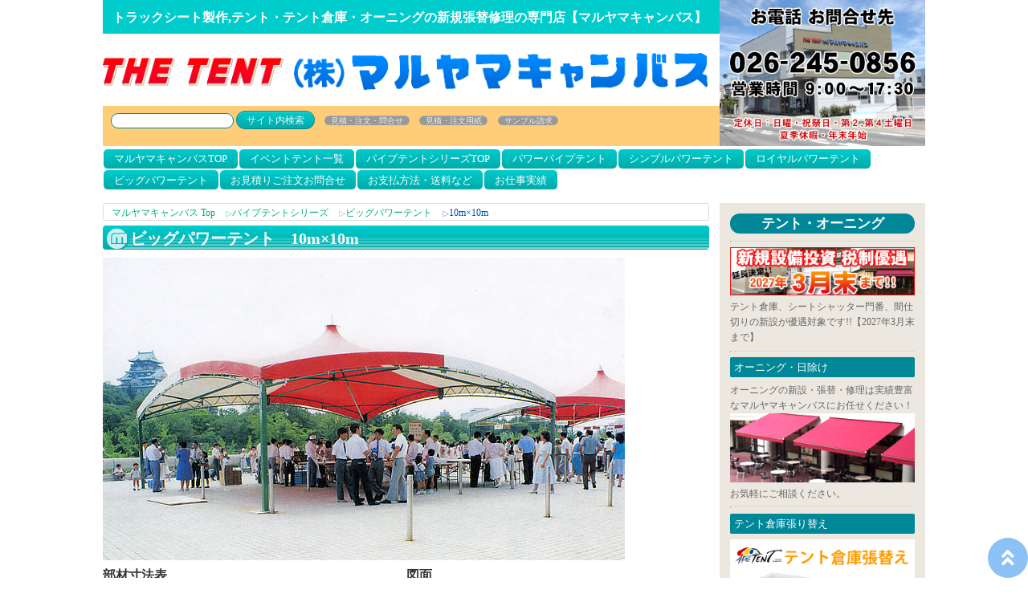

--- FILE ---
content_type: text/html; charset=UTF-8
request_url: https://m-canvas.com/big_power10_10.html
body_size: 4882
content:
<!DOCTYPE html>
<html lang="ja">
<head>
<meta charset="UTF-8">
<title>イベント用大型パイプテント「ビッグパワーテント」10m×10m</title>
<!-- Google Tag Manager -->
<script>(function(w,d,s,l,i){w[l]=w[l]||[];w[l].push({'gtm.start':
new Date().getTime(),event:'gtm.js'});var f=d.getElementsByTagName(s)[0],
j=d.createElement(s),dl=l!='dataLayer'?'&l='+l:'';j.async=true;j.src=
'https://www.googletagmanager.com/gtm.js?id='+i+dl;f.parentNode.insertBefore(j,f);
})(window,document,'script','dataLayer','GTM-P4KQQQ9');</script>
<!-- End Google Tag Manager -->
<meta name="viewport" content="width=device-width, initial-scale=1">
<meta name="description" content="ビッグパワーテントは、豊富なサイズとカラーバリエーションで、多彩なイベントを華やかに演出します。イベントテント,パイプテント,ステージ用テント,イベント用テントに関することなら何でもご相談ください。" />
<meta name="keywords" content="イベント用,テント,野外ステージ,展示会,見本市,パーティ,ビッグ,パワー,テント" />
<meta http-equiv="Content-Style-Type" content="text/css" />
<link rel="stylesheet" type="text/css" href="css/import.css" media="all" />
<link rel="stylesheet" href="https://use.fontawesome.com/releases/v5.6.4/css/all.css">
<meta http-equiv="Content-Script-Type" content="text/javascript" />
<script type="text/javascript" src="js/jquery-1.7.2.min.js"></script>
<script type="text/javascript" src="js/javascript2018.js"></script>
<script src="js/modal-multi.js"></script>
</head>

<body>
<!-- Google Tag Manager (noscript) -->
<noscript><iframe src="https://www.googletagmanager.com/ns.html?id=GTM-P4KQQQ9"
height="0" width="0" style="display:none;visibility:hidden"></iframe></noscript>
<!-- End Google Tag Manager (noscript) -->
<div class="main">

<!-- header -->
<header>
<div class="header_main">
<div class="header_left">
<h2 class="header">トラックシート製作,テント・テント倉庫・オーニングの新規張替修理の専門店【マルヤマキャンバス】</h2>
<p class="header">
<a href="/index.html"><img class="header" src="/images/header_rogo.png" alt="マルヤマキャンバス" /></a>
</p>
<FORM method="GET" action="https://www.google.co.jp/search">
<p class="header_search">
<INPUT type="hidden" name="q" size="20%" maxlength="255" value="m-canvas.com">
<INPUT type="hidden" name="ie" value="UTF_8">
<INPUT type="hidden" name="cof" VALUE="LW:700;L:https://www.m-canvas.com/images/logo_00_sarch.gif;LH:90;AH:center;S:http://www.m-canvas.com/">
<INPUT type="hidden" name="site" value="search">
<INPUT type="hidden" name="sitesearch" value="www.m-canvas.com">
<INPUT type="hidden" name="hl" value="ja">
<INPUT type="hidden" name="lr" value="lang_ja">
<INPUT type="text" name="q" size="20%" maxlength="255" value="" class="header_text">
<INPUT type="submit" name="btnG" value="サイト内検索" class="header_button"> 
<a href="/mail.htm" class="site_map" target="new">見積・注文・問合せ</a>
<a href="/fax.html" class="site_map" target="new">見積・注文用紙</a>
<a href="/mail.htm" class="site_map" target="new">サンプル請求</a></p>
</FORM>
</div>
<img src="/images/office3.jpg" alt="マルヤマキャンバス-オフィス" class="header_right">
</div>
</header><!-- /header -->

<!-- top_menu -->
<nav>
<div class="container">
<a class="toggleMenu" href="#">Menu open</a>
<ul class="nav">
<li><a href="index.html">マルヤマキャンバスTOP</a></li>
<li><a href="tent-event.html">イベントテント一覧</a></li>
<li><a href="pipetent.html">パイプテントシリーズTOP</a></li>
<li><a href="pipetent.html#ppt">パワーパイプテント</a></li>
<li><a href="simple_power.html">シンプルパワーテント</a></li>
<li><a href="royal_power.html">ロイヤルパワーテント</a></li>
<li><a href="big_power.html">ビッグパワーテント</a></li>
<li><a href="mail.htm">お見積りご注文お問合せ</a></li>
<li><a href="guide.html">お支払方法・送料など</a></li>
<li><a href="diary-book/diary-book.cgi">お仕事実績</a></li>
</ul></div>
<script type="text/javascript" src="js/script.js"></script>
</nav>
<!-- /top_menu -->
	
<!-- pagetop -->
<div id="page_top"><a href="#"></a></div>
<!-- /pagetop -->

<!-- contents -->
<div id="contents" class="contents75">
<h1><a href="index.html">マルヤマキャンバス Top</a>　<span><a href="pipetent.html"><p>△</p>パイプテントシリーズ</a></span>　<span><a href="big_power.html"><p>△</p>ビッグパワーテント</a></span>　<span><p>△</p>10m×10m</span></h1>

<!-- 内容にはarticle要素を使用 -->
<article>
<section>
<h3>ビッグパワーテント　10m×10m</h3>
<p><img src="images/ev_big_img22.jpg"></p>
<div class="block2"><span class="f16 bold">部材寸法表</span><br>
<table>
<thead>
  <tr>
    <th>記号</th>
    <th>部材名</th>
    <th>部材図</th>
    <th>本数</th>
	<th>各部材</th>
  </tr>
</thead>
  <tr>
    <td rowspan="2">C1</td>
    <td>柱上部</td>
	<td><img src="images/ev_big_img41.gif"></td>
    <td>4</td>
	<td>100×100×3.2</td>
  </tr>
 <tr>
    <td>柱下部</td>
	<td><img src="images/ev_big_img42.gif"></td>
    <td>4</td>
	<td>100×100×2.3</td>
  </tr>
  <tr>
    <td>C2</td>
    <td>中心部</td>
	<td><img src="images/ev_big_img43.gif"></td>
    <td>1</td>
	<td>75×75×2.3</td>
  </tr>
  <tr>
    <td>T1</td>
    <td>アーチ材（トラス）</td>
	<td><img src="images/ev_big_img44.gif"></td>
    <td>8</td>
	<td>48.6×2.3</td>
  </tr>
  <tr>
	<td rowspan="2">T2</td>
    <td>屋根材（長）</td>
	<td><img src="images/ev_big_img45.gif"></td>
    <td>4</td>
	<td>75×75×2.3</td>
  </tr>
  <tr>
    <td>屋根材（短）</td>
	<td><img src="images/ev_big_img46.gif"></td>
    <td>4</td>
	<td>75×75×2.3</td>
  </tr>
  <tr>
	<td>T3</td>
    <td>60角（長）</td>
	<td><img src="images/ev_big_img47.gif"></td>
    <td>4</td>
	<td>60×60×1.6</td>
  </tr>
  <tr>
    <td>B1</td>
    <td>60角（短）</td>
	<td><img src="images/ev_big_img48.gif"></td>
    <td>4</td>
	<td>60×60×1.6</td>
  </tr>
  <tr>
    <td></td>
    <td>T字プレート</td>
	<td><img src="images/ev_big_img49.gif"></td>
    <td>4</td>
	<td>6t</td>
  </tr>
  <tr>
    <td></td>
    <td>帽子</td>
	<td><img src="images/ev_big_img50.gif"></td>
    <td>1</td>
	<td>アルミ</td>
  </tr>
  <tr>
    <td></td>
    <td>アイボール7/8</td>
	<td><img src="images/ev_big_img51.gif"></td>
    <td>1</td>
	<td>吊り上げ、帽子止め用</td>
  </tr>
  <tr>
	<th colspan="5">ボルト類</th>
  </tr>
  <tr>
    <td>C1</td>
    <td colspan="2">柱ジョイント用</td>
	<td>8</td>
    <td>5分×140mm</td>
  </tr>
  <tr>
    <td>T1</td>
    <td colspan="2">アーチ材Tプレート接続用</td>
	<td>16</td>
    <td>直径12×50mm</td>
  </tr>
  <tr>
    <td>T2</td>
    <td colspan="2">屋根材ジョイント用</td>
	<td>16</td>
    <td>5分×100mm</td>
  </tr>
  <tr>
    <td></td>
    <td colspan="2">その他</td>
	<td>97</td>
    <td>直径16×40mm</td>
  </tr>
</table></div>
<div class="block2"><span class="f16 bold">図面</span><br>
<img src="images/ev_big_img40.gif" alt="図面"></div>
<hr>
</section><br>
<p><a href="big_power.html" class="button">ビッグパワーテント トップへ</a></p>
</article>

</div>

<!-- /#contents -->

<!-- sidebar -->
<div class="side_container">
<label class="toggle" for="open"><span class="sidebar">Side-bar</span>
</label>
<input id="open" type="checkbox">

<div id="sidebar">
<aside>


<!--<article>
<p>●夏季休暇のお知らせ●<br>
8/11(金)～8/16(水)まで、誠に勝手ながらお休みをいただきます。<br>
お客様には大変御迷惑をお掛けいたします。</p>
<hr>
</article>-->

	
<section>
<h3>テント・オーニング</h3>
<hr>	
<section>
<a href="zeiseiyugu210331.html"><img src="images/zeiseiyugu_top.jpg" alt="税制優遇措置 生産性向上設備 A類型"></a><p>テント倉庫、シートシャッター門番、間仕切りの新設が優遇対象です!!【2027年3月末まで】</p></a>
<hr>
</section>
	
<section>
<a href="toppage.html"><h4>オーニング・日除け</h4></a>
<p>オーニングの新設・張替・修理は実績豊富なマルヤマキャンバスにお任せください！</p>
<a href="toppage.html"><img src="images/img_top_ong6.jpg" alt="商業用オーニング お家用オーニング" /></a>
<p>お気軽にご相談ください。</a>
<hr>
</section>
	
<section>
<a href="tentharikae.html"><h4>テント倉庫張り替え</h4></a>
<a href="tentharikae.html"><img src="images/ts_hk_bnr.gif" alt="テント倉庫張り替え" /></a>
<hr>
</section>
	
<section>
<a href="kantan.html"><h4>かんたんてんと ワンタッチ簡易テント クイックテント</h4></a>
<a href="kantan.html"><img src="/images/side_kantan.jpg" alt="かんたんてんと ワンタッチイベントテント" /></a>
<p>設営収納楽々！ワンタッチ式のイベントテント「かんたんてんと®」当店人気テントです。</p>
<hr>
</section>
	
<section>
<a href="ogawa.html"><h4>キャンパルジャパン（小川キャンパル）アウトドア用テント</h4></a>
<a href="ogawa.html"><img src="images/tp_ogawa.jpg" alt="キャンパルジャパン" /></a>
<p>当社は自社工場を有し、修理・部品交換も責任をもって対応しています！ご安心してお買い求め下さい！</p>
<hr>
</section>
	
<section>
<a href="tarp.html"><h4>タープテント・シート</h4></a>
<a href="tarp.html"><img src="images/tp_bn.jpg" alt="タープテント タープシート" /></a>
<p>キャンプや野外活動での日差し・雨除けに最適！オシャレで組立ても楽々！</p>
<hr>
</section>
	
<section>
<a href="earo_shelter.html"><h4>エアロシェルター エアーテント</h4></a>
<a href="earo_shelter.html" class="left2"><img src="images/img_top_earo1.jpg" alt="エアロシェルター エアーテント" /></a>
<p class="right2">あっという間に大空間が作れます。色々な用途に使えます。
（軽量大型仮設テント）</p>
<hr>
</section>
	
<section>
<a href="alm_pipe.html"><h4>アルミパイプテント</h4></a>
<p>軽量・持ち運び簡単！</p>
<a href="alm_pipe.html"><img src="images/top_alm_pt.jpg" alt="アルミパイプテント" /></a>
<hr>
</section>
	
<section>
<h4>イベント集会用テント</h4>
<a href="teiban.html"><img src="images/top_shukaitent.jpg" alt="イベント集会用テント キングテント" /></a>
<a href="mojiire.html"><img src="images/mojiire_top.jpg" alt="学校名文字を入れ" /></a>
<hr>
</section>
	
<section>
<h4>工場・店舗・倉庫・ご自宅に</h4>
<a href="mbtop.html"><img src="images/mb_bnnar.gif" alt="シートシャッター 門番" /></a>
<p>出入口の効率的な開閉！門番</p>
<a href="majikiri.html"><img src="images/top_mjkr.jpg" alt="間仕切り透明糸入りカーテン・シートカーテン" /></a>
<hr>
</section>
<aside>
<h4>出店してます！楽天・ヤフー</h4>
<a href="http://www.rakuten.co.jp/thetent/" target="_blank"><img src="images/rakuten.gif" alt="ザ・テント（カーペット）楽天店" /></a><br>
<a href="http://store.shopping.yahoo.co.jp/the-tent/" target="_blank"><img src="images/yahoo.gif" alt="ザ・テント（カーペット）ヤフー店" /></a>
</aside>
<p>&nbsp;</p>

</aside>
</div>
</div><!-- /sidebar -->
</div>

<div class="main">
<!-- under_menu -->
<nav>
<div id="under_menu">
<a class="toggleMenu" href="#">Menu open</a>
<ul class="nav">
<li><a href="index.html">トップページ</a></li>
<li><a href="mail.htm">お見積・お問合せ・ご注文</a></li>
<li><a href="fax.html">お見積りご注文FAX用紙一覧</a></li>
<li><a href="guide.html">お支払方法・送料など</a></li>
<li><a href="diary-book/diary-book.cgi">お仕事日記</a></li>	
<li><a href="company.html">会社概要</a></li>
<li><a href="sitemap.html">サイトマップ</a></li>	
</ul></div>
</nav>
<!-- /under_menu -->
</div>

<!-- footer -->
<footer>
<div id="footer">
<div class="left">
<a href="index.html">テント・シート・オーニング・イベント・インテリアの専門店<br>自社工場にて熟練職人製作【新規・張替え・修理】
<p><img src="images/footer_logo.png" width="327" height="59" alt="テント･トラックシート・オーニング･イベント・防災救護用テント等の専門店 マルヤマキャンバス"></a></p>
</div>
<div class="right">
<address>
〒382-0911 長野県須坂市大字須坂1607<br>
TEL 026-245-0856 FAX 026-248-3598<br>
E-MAIL <a href="mailto:the-tent@m-canvas.com">the-tent@m-canvas.com</a>
</address>
<p class="copyright"><small>Copyright (C) Maruyama Canvas co., Ltd. All Rights Reserved.</small></p>
</div>
</div>
</footer><!-- /footer -->

</div>
</body>
</html>


--- FILE ---
content_type: text/css
request_url: https://m-canvas.com/css/import.css
body_size: 260
content:
@charset "utf-8";

/************************************************
 import css
************************************************ */
@import url("./reset.css");
@import url("./common.css");
@import url("./top_menu.css");
@import url("./contents.css");
@import url("./header.css");
@import url("./sidebar.css");
@import url("./modal.css");

@import url("./print.css");


--- FILE ---
content_type: text/css
request_url: https://m-canvas.com/css/reset.css
body_size: 711
content:
@charset "utf-8";

/************************************************
 ブラウザリセット
************************************************ */
html,body,div,span,applet,object,iframe,h1,h2,h3,h4,h5,h6,p,blockquote,pre,a,abbr,acronym,address,big,cite,code,del,dfn,em,font,img,ins,kbd,q,s,samp,small,strike,strong,sub,sup,tt,var,dl,dt,dd,ol,ul,li,fieldset,form,label,legend,table,caption,tbody,tfoot,thead,tr,th,td {
    margin: 0;
    padding: 0;
    border: 0;
}

table,caption,th,td {
    margin: 0;
    padding: 0;
    border: 0;
    border-collapse : collapse ;
    border-spacing: 0px;
    empty-cells: show;
    text-align: left;
    font-weight: normal;
}

a img,iframe {
    border: none;
}

ol,ul,li {
    list-style: none;
}

input,textarea,select,button {
    font-size: 100%;
    font-family: inherit;
}


--- FILE ---
content_type: text/css
request_url: https://m-canvas.com/css/common.css
body_size: 2056
content:
@charset "utf-8";
 
body {
	color: #666;
	background-color: #FFF;
	font-size: 13px;
	line-height: 150%;
	-webkit-box-sizing: border-box;
	-moz-box-sizing: border-box;
	box-sizing: border-box;
 }
 
div.main {
	width: 1024px;
	margin: 0 auto;
 }
 
.w100 {
	width: 100%;
	text-align: center;
	clear: both;
	overflow: hidden;
	-webkit-box-sizing: border-box;
	-moz-box-sizing: border-box;
	box-sizing: border-box;
 }

.w90 {
	display: block !important;
	width: 90%;
	margin: 0 auto;
	text-align: center;
	padding: 1em;
	overflow: hidden;
	-webkit-box-sizing: border-box;
	-moz-box-sizing: border-box;
	box-sizing: border-box;
 }
 
.w70 {
	display: block !important;
	width: 70%;
	margin: 0 auto;
	text-align: center;
	padding: 1em;
	overflow: hidden;
	-webkit-box-sizing: border-box;
	-moz-box-sizing: border-box;
	box-sizing: border-box;
 }
 
.mojisage1 {
	text-indent: 1em;
	-webkit-box-sizing: border-box;
	-moz-box-sizing: border-box;
	box-sizing: border-box;
 }
 
.mojisage2 {
	padding-left: 1em;
	text-indent: -1em !important;
	overflow: hidden;
	-webkit-box-sizing: border-box;
	-moz-box-sizing: border-box;
	box-sizing: border-box;
 }
 
.mojisage3 {
	padding-left: 2em;
	text-indent: -2em !important;
	-webkit-box-sizing: border-box;
	-moz-box-sizing: border-box;
	box-sizing: border-box;
 }


 
img {
	max-width: 100%;
	height: auto;
	border-style: none;
 }
 
a img {border-style: none;}
 
img.tjr {
	text-align: right;
	margin-right: 1em;
	padding-right: 1em;
	float: left;
	width: 30%;
 }
 
img.tjl {
	text-align: left;
	margin: 0 0 1em 1em;
	float: right;
	width: 30%;
 }
 
input#button1_l {
	background: linear-gradient( #0CC, #0AA);
	color: #FFF;
	border-radius: 14px 0 0 14px;
	padding: 0 0.5em 0 1em;
	height: 28px;
	border-style: none;
	margin-bottom: 5px;
 }
 
	input#button1_l:hover {background: linear-gradient(#fa0, #FB4);}
 
input#button1_r {
	background: linear-gradient( #0CC, #0AA);
	color: #FFF;
	border-radius: 0 14px 14px 0;
	padding: 0 1em 0 0.5em;
	height: 28px;
	border-style: none;
	margin-bottom: 5px;
 }
 
	input#button1_r:hover {background: linear-gradient(#fa0, #FB4);}
 
input#button1_c {
	background: linear-gradient( #0CC, #0AA);
	color: #FFF;
	border-radius: 14px 14px 14px 14px;
	padding: 0 1em 0 1em;
	height: 28px;
	border-style: none;
	margin-bottom: 5px;
 }
 
	input#button1_c:hover {background: linear-gradient(#fa0, #FB4);}
 
.f08 {
	font-size: 08px !important;
	font-weight: normal;
	line-height: 1.5;
 }
 
.f09 {
	font-size: 09px !important;
	font-weight: normal;
	line-height: 1.5;
 }
 
.f10 {
	font-size: 10px !important;
	font-weight: normal;
	line-height: 1.5;
 }
 
.f11 {
	font-size: 11px !important;
	font-weight: normal;
	line-height: 1.5;
 }
 
.f12 {
	font-size: 12px !important;
	font-weight: normal;
	line-height: 1.5;
 }
 
.f13 {
	font-size: 13px !important;
	font-weight: normal;
	line-height: 1.5;
 }
 
.f14 {
	font-size: 14px !important;
	font-weight: normal;
	line-height: 1.5;
 }
 
.f15 {
	font-size: 15px !important;
	font-weight: normal;
	line-height: 1.5;
 }
 
.f16 {
	font-size: 16px !important;
	font-weight: normal;
	line-height: 1.5;
 }
 
.f17 {
	font-size: 17px !important;
	font-weight: normal;
	line-height: 1.5;
 }
 
.f18 {
	font-size: 18px !important;
	font-weight: normal;
	line-height: 1.5;
 }
 
.f19 {
	font-size: 19px !important;
	font-weight: normal;
	line-height: 1.5;
 }
 
.f20 {
	font-size: 20px !important;
	font-weight: normal;
	line-height: 1.5;
 }
 
.f21 {
	font-size: 21px !important;
	font-weight: normal;
	line-height: 1.5;
 }
 
.f22 {
	font-size: 22px !important;
	font-weight: normal;
	line-height: 1.5;
 }
 
.f23 {
	font-size: 23px !important;
	font-weight: normal;
	line-height: 1.5;
 }
 
.f24 {
	font-size: 24px !important;
	font-weight: normal;
	line-height: 1.5;
 }
 
.f25 {
	font-size: 25px !important;
	font-weight: normal;
	line-height: 1.5;
 }
 
.f26 {
	font-size: 26px !important;
	font-weight: normal;
	line-height: 1.5;
 }
 
.f30 {
	font-size: 30px !important;
	font-weight: normal;
	line-height: 1.5;
 }
 
.f40 {
	font-size: 40px !important;
	font-weight: normal;
	line-height: 1.5;
 }
 
.red {color: #D14;}
 
.wht {color: #FFF;}
 
.grn {color: #089;}
 
.cha {color: #950;}
 
.blu2 {color: #06C;}
 
.blu {color: #05A;}
 
.bac {color: #000;}
 
.bold {font-weight: bold;}
 
.f-normal {
	font-style: normal;
	font-weight: normal;
 }
 
.center {text-align: center !important;}
 
.right {text-align: right !important;}
 
.left {text-align: left !important;}



/* 画像や文字：タテの位置 */
.tp { vertical-align : top;         }
.md { vertical-align : middle;      }
.bt { vertical-align : bottom;      }
.tt { vertical-align : text-top;    }
.tb { vertical-align : text-bottom; }



/* 文字：左寄せ　配置：真ん中 */
.leftc {
 text-align: center;
}
.leftc .txt {
 text-align: left;
 display: inline-block;
}



/* 横にスクロール（表）:スマホ対応 */
.fixed {
  position: sticky;
  left: 0;
}



/* アスファルト合材保温シート */
.asft {
	color: #D13703;
	font-weight: bold;
 }
 
/* ==============================================
 アンダーナビ
=============================================== */
#under_menu ul.nav {
	list-style: none;
	*zoom: 1;
	background: #FFF;
	clear: both;
	padding-top: 1em;
 }
 
	#under_menu ul.nav:before,
#under_menu ul.nav:after {
		content: " ";
		display: table;
	 }
 
	#under_menu ul.nav:after {clear: both;}
 
	#under_menu ul.nav li {
		float: left;
		margin: 0 0.5em 0.2em 0;
	 }
 
		#under_menu ul.nav li a {
			color: #333;
			border-left: 1px #999 solid;
			border-right: 1px #999 solid;
			border-radius: 0;
			background: none;
		 }
 
			#under_menu ul.nav li a:hover {
				color: #d02;
				border-left: 1px #999 solid;
				border-right: 1px #999 solid;
				border-radius: 0;
				background: none;
			 }
 
	#under_menu ul.nav > li {
		float: left;
		border-radius: 0;
		background: none;
	 }
 
		#under_menu ul.nav > li > a {float: left;}
 
	#under_menu ul.nav li  ul {display: none;}
 
	#under_menu ul.nav > li.hover > ul {display: none;}
 
	#under_menu ul.nav li li.hover ul {display: none;}
 
/* ==============================================
 フッター
=============================================== */
div#footer {
	-webkit-box-sizing: border-box;
	-moz-box-sizing: border-box;
	box-sizing: border-box;
	clear: both;
	width: 1024px;
	margin: 1em auto;
	background: #0CC;
	padding: 2em;
	color: #FFF;
	overflow: hidden;
 }
 
#footer a {color: #FFF;}
 
address {font-style: normal;}
 
#footer div.left {
	float: left;
	width: 50%;
 }
 
#footer div.right {
	float: right;
	width: 50%;
 }
 
/* ==============================================
/* ボタン（ページ上部へ戻る）
=============================================== */


#page_top{
  width: 50px;
  height: 50px;
  position: fixed;
  right: 0;
  bottom: 0;
  background: #3f98ef;
  opacity: 0.6;
  border-radius: 50%;
}
#page_top a{
  position: relative;
  display: block;
  width: 50px;
  height: 50px;
  text-decoration: none;
  text-align: center;
  top: 5px;
  color: white;
}
#page_top a::before{
  font-family: 'Font Awesome 5 Free';
  font-weight: 900;
  content: '\f102';
  font-size: 25px;
  color: #fff;
  position: absolute;
  width: 25px;
  height: 25px;
  top: -5px;
  bottom: 0;
  right: 0;
  left: 0;
  margin: auto;
  text-align: center;
}





/* ==============================================
/* YouTube 動画
=============================================== */
.ytbbox {
	width: 100%;
	height: auto;
	margin: 0 auto;
	text-align: center;
 }
 
.ytbvideo {
	position: relative;
	width: 100%;
	padding-top: 56.25%;
 }
 
	.ytbvideo iframe {
		position: absolute;
		top: 0;
		right: 0;
		width: 100% !important;
		height: 100% !important;
	 }
 
.ytbbr {clear: both;}

/*デバイスの横幅が1024px以下の場合*/
@media only screen and (max-width: 1024px) {
div.main {
	width: 95%;
	margin: 0 auto;
 }
 
div#footer {
	clear: both;
	width: 100%;
 }

}
 
/*デバイスの横幅が321以上768以下の場合*/
@media only screen and (max-width: 768px) {
div#footer {width: 100%;}
 
.w100 {text-align: left;}
 
.w70 {
	width: 100%;
	text-align: left;
 }
 
img.tjl {
	margin: 0 0 1em 0em;
	width: 100%;
 }
 
img.tjr {
	margin: 0 0em 1em 0em;
	padding-right: 0em;
	width: 100%;
 }
 
#footer div.left {
	float: left;
	width: 100%;
 }
 
#footer div.right {
	float: right;
	width: 100%;
	text-align: left;
 }

}
 
/* デバイスの横幅が320px以下の場合 */
@media only screen and (max-width: 320px) {
div#sidebar {display: none;}
 
div#footer {width: 100%;}

}

/* 画像横幅380pxの画面表示 */
.bn_gazou{
width:380px;
}

@media screen and(max-width: 480px){
.bn_gazou{
width:100%
}
}

--- FILE ---
content_type: text/css
request_url: https://m-canvas.com/css/top_menu.css
body_size: 675
content:
body, nav, ul, li, a {
	margin: 0;
	padding: 0;
	-webkit-box-sizing: border-box;
	-moz-box-sizing: border-box;
	box-sizing: border-box;
 }
 
a {text-decoration: none;}
 
.container {
	width: 100%;
	max-width: 1024px;
	margin: 0.2em auto;
 }
 
.toggleMenu {
	display: none;
	background: #FFF;
	padding: 0.2em 13px;
	color: #fff;
 }
 
.nav {
	list-style: none;
	*zoom: 1;
	background: #FFF;
 }
 
	.nav:before,
.nav:after {
		content: " ";
		display: table;
	 }
 
	.nav:after {clear: both;}
 
	.nav ul {
		list-style: none;
		width: 20em;
	 }
 
	.nav a {
		padding: 0.2em 13px;
		color: #fff;
	 }
 
		.nav a:hover {
			padding: 0.2em 13px;
			color: #fff;
			background: linear-gradient(#fa0, #fb4);
			border-radius: 6px;
		 }
 
	.nav li {
		position: relative;
		background: #FFF;
	 }
 
	.nav > li {
		float: left;
		border: 1px #FFF solid;
		border-radius: 6px;
		background: linear-gradient(#0CC, #0AA);
	 }
 
		/*
.nav > li > .parent {
    background-image: url("images/downArrow.png");
    background-repeat: no-repeat;
    background-position: right;
}
*/
.nav > li > a {display: block;}
 
	.nav li  ul {
		position: absolute;
		left: -9999px;
	 }
 
	.nav > li.hover > ul {left: 0;}
 
	.nav li li.hover ul {
		left: 100%;
		top: 0;
	 }
 
	.nav li li a {
		display: block;
		background: linear-gradient(#089, #089);
		position: relative;
		z-index: 100;
		border-top: 1px solid #FFF;
		border-radius: 6px;
	 }
 
	.nav li li li a {
		background: linear-gradient(#FC7, #FB4);
		z-index: 200;
		border-top: 1px solid #FFF;
		border-radius: 6px;
	 }

@media screen and (max-width: 768px) {
.active {display: block;}
 
.nav > li {float: none;}
 
	.nav > li > .parent {background-position: 95% 50%;}
 
.toggleMenu {
	background: #06C;
	border-radius: 6px;
	margin-bottom: 0;
 }
 
/*
    .nav li li .parent {
        background-image: url("images/downArrow.png");
        background-repeat: no-repeat;
        background-position: 95% 50%;
    }
*/
.nav ul {
	display: block;
	width: 100%;
 }
 
.nav > li.hover > ul , .nav li li.hover ul {position: static;}

}

@media screen and (max-width: 691px) {
	.nav{display:none;}
}

--- FILE ---
content_type: text/css
request_url: https://m-canvas.com/css/contents.css
body_size: 3358
content:
@charset "utf-8";
 
#contents {
	float: left;
	margin: 1em 0 2em 0;
	font-size: 100%;
	line-height: 1.5;
	text-align: left;
	color: #333;
	-webkit-box-sizing: border-box;
	-moz-box-sizing: border-box;
	box-sizing: border-box;
 }
 
.contents100 {
	width: 100%;
	padding-right: 1em;
	-webkit-box-sizing: border-box;
	-moz-box-sizing: border-box;
	box-sizing: border-box;
 }

.contents90 {
	width: 90%;
	padding-right: 1em;
 }

.contents75 {
	width: 75%;
	padding-right: 1em;
 }
 
#contents h1 {
	width: 100%;
	padding: 0.2em 0 0em 0.8em;
	background: linear-gradient(#FFF, #FFF);
	color: #05A;
	border-radius: 3px;
	margin-bottom: 0.5em;
	border: 1px #ddd solid;
	font-size: 12px;
	font-weight: normal;
	-webkit-box-sizing: border-box;
	-moz-box-sizing: border-box;
	box-sizing: border-box;
 }
 
	#contents h1 p {
		display: inline-block;
		font-size: 9px;
		width: 1em;
		transform: rotate(90deg);
		-ms-transform: rotate(90deg);
		-moz-transform: rotate(90deg);
		-webkit-transform: rotate(90deg);
		-o-transform: rotate(90deg);
	 }
 
	#contents h1 span {display: inline-block;}
 
#contents h2 {
	width: 100%;
	padding: 0.3em 0 0.2em 2em;
	-webkit-box-sizing: border-box;
	-moz-box-sizing: border-box;
	box-sizing: border-box;
	background-image: url("../images/bar_back.png"), linear-gradient( #0CC, #0AA);
	background-repeat: no-repeat;
	background-size: 1700px;
	border-radius: 5px;
	font-size: 20px;
	color: #FFF;
	font-weight: bold;
	line-height: 1.2;
	margin-bottom: 0.5em;
 }
 
#contents h3 {
	width: 100%;
	padding: 0.2em 0 0.1em 1.7em;
	-webkit-box-sizing: border-box;
	-moz-box-sizing: border-box;
	box-sizing: border-box;
	background-image: url("../images/bar_back.png"), linear-gradient(#0CC, #0AA);
	background-repeat: no-repeat;
	background-size: 1250px;
	border-radius: 4px;
	font-size: 20px;
	color: #FFF;
	font-weight: bold;
	line-height: 1.2;
	margin-bottom: 0.5em;
 }
 
#contents h4 {
	width: 100%;
	padding: 0.3em 0 0.2em 1.6em;
	-webkit-box-sizing: border-box;
	-moz-box-sizing: border-box;
	box-sizing: border-box;
	background-image: url("../images/bar_back.png"), linear-gradient(#fa0, #FB4);
	background-repeat: no-repeat;
	background-size: 1050px;
	border-radius: 3px;
	font-size: 18px;
	color: #FFF;
	font-weight: bold;
	line-height: 1.2;
	margin-bottom: 0.5em;
 }
 
#contents h5 {
	width: 100%;
	padding: 0.3em 0 0.2em 1.6em;
	-webkit-box-sizing: border-box;
	-moz-box-sizing: border-box;
	box-sizing: border-box;
	background-image: url("../images/bar_back.png"), linear-gradient(#fa0, #fa0);
	background-repeat: no-repeat;
	background-size: 1050px;
	border-radius: 3px;
	font-size: 18px;
	color: #FFF;
	font-weight: bold;
	line-height: 1.2;
	margin-bottom: 0.5em;
 }
 
#contents h6.ore {
	width: 100%;
	background: #F60;
	padding: 0.2em 0 0.1em 0em;
	text-align: center;
	-webkit-box-sizing: border-box;
	-moz-box-sizing: border-box;
	border-radius: 4px;
	font-size: 16px;
	color: #FFF;
	font-weight: bold;
	line-height: 1.2;
	margin-bottom: 0.5em;
 }
 
#contents h6.grn {
	width: 100%;
	background: #089;
	padding: 0.2em 0 0.1em 0em;
	text-align: center;
	-webkit-box-sizing: border-box;
	-moz-box-sizing: border-box;
	border-radius: 4px;
	font-size: 16px;
	color: #FFF;
	font-weight: bold;
	line-height: 1.2;
	margin-bottom: 0.5em;
 }
 
#contents h6.blu {
	width: 100%;
	background: #09F;
	padding: 0.2em 0 0.1em 0em;
	text-align: center;
	-webkit-box-sizing: border-box;
	-moz-box-sizing: border-box;
	border-radius: 4px;
	font-size: 16px;
	color: #FFF;
	font-weight: bold;
	line-height: 1.2;
	margin-bottom: 0.5em;
 }
 
#contents h6.gry {
	width: 100%;
	background: #bbb;
	padding: 0.2em 0 0.1em 0em;
	text-align: center;
	-webkit-box-sizing: border-box;
	-moz-box-sizing: border-box;
	border-radius: 4px;
	font-size: 16px;
	color: #FFF;
	font-weight: bold;
	line-height: 1.2;
	margin-bottom: 0.5em;
 }


.bar-ore {
	width: 100%;
	background: #F60;
	padding: 0.2em 0 0.1em 0em;
	text-align: center;
	-webkit-box-sizing: border-box;
	-moz-box-sizing: border-box;
	border-radius: 4px;
	font-size: 16px;
	color: #FFF;
	font-weight: bold;
	line-height: 1.2;
	margin-bottom: 0.5em;
 }
 
.bar-grn {
	width: 100%;
	background: #089;
	padding: 0.2em 0 0.1em 0em;
	text-align: center;
	-webkit-box-sizing: border-box;
	-moz-box-sizing: border-box;
	border-radius: 4px;
	font-size: 16px;
	color: #FFF;
	font-weight: bold;
	line-height: 1.2;
	margin-bottom: 0.5em;
 }
 
.bar-blu {
	width: 100%;
	background: #09F;
	padding: 0.2em 0 0.1em 0em;
	text-align: center;
	-webkit-box-sizing: border-box;
	-moz-box-sizing: border-box;
	border-radius: 4px;
	font-size: 16px;
	color: #FFF;
	font-weight: bold;
	line-height: 1.2;
	margin-bottom: 0.5em;
 }
 
.bar-gry {
	width: 100%;
	background: #bbb;
	padding: 0.2em 0 0.1em 0em;
	text-align: center;
	-webkit-box-sizing: border-box;
	-moz-box-sizing: border-box;
	border-radius: 4px;
	font-size: 16px;
	color: #FFF;
	font-weight: bold;
	line-height: 1.2;
	margin-bottom: 0.5em;
 }



p {font-size: 16px;}
 
	p.midasi {
		font-size: 16px;
		font-weight: bold;
		color: #05A;
		line-height: 1.5;
	 }
 
	p.red {
		font-size: 15px;
		color: #D14;
	 }
 
	p.flt {
		float: left;
		text-align: left;
		-webkit-box-sizing: border-box;
		-moz-box-sizing: border-box;
		box-sizing: border-box;
	 }
 
	p.bggr {background: #F5F5F5;}
 
	p.lgb {
		font-size: 18px;
		color: #05A;
		font-weight: bold;
	 }
 
	p.lgr {
		font-size: 18px;
		color: #D14;
		font-weight: bold;
	 }



 
#contents a {
	color: #03af7a;
	font-weight: normal;
	border-style: none;
 }
 
	#contents a:hover {
		color: #03af7a;
		text-decoration: underline;
}
 
	#contents a.button {
		display: inline-block;
		background: linear-gradient( #0CC, #0AA);
		font-size: 14px;
		color: #FFF;
		border-radius: 7px 7px 7px 7px;
		padding: 0.4em 1.5em 0.3em 1.5em;
		border-style: none;
		margin-bottom: 5px;
	 }
 
		#contents a.button:hover {background: linear-gradient(#fa0, #fb4);}


/*リンク先が別サイトの場合、自サイト内の場合はrel使用*/
a[target=_blank][rel=nofollow] {
	padding-right: 20px;
	background: url(../images/icon_blank.gif) right center/11px auto no-repeat;
 }
 


.kakaku {
	font-size: 24px;
	font-weight: bold;
	color: #D14;
 }
 
.kakaku2 {
	font-size: 19px;
	font-weight: bold;
	color: #D14;
 }

.mdl {
vertical-align: middle;
}
 
#contents div {
	overflow: hidden;
	-webkit-box-sizing: border-box;
	-moz-box-sizing: border-box;
	box-sizing: border-box;
 }
 
.block1 {
	float: left;
	width: 100%;
	margin: 0 0em 1em 0;
	margin-bottom: 1em;
	-webkit-box-sizing: border-box;
	-moz-box-sizing: border-box;
	box-sizing: border-box;
 }
 
.block2 {
	float: left;
	width: 50%;
	font-size: 13px;
	padding-right: 1em;
	margin-bottom: 1em;
	-webkit-box-sizing: border-box;
	-moz-box-sizing: border-box;
	box-sizing: border-box;
 }
 
.block3 {
	float: left;
	width: 33%;
	font-size: 13px;
	padding-right: 0.9em;
	margin-bottom: 1em;
	text-align: center;
	-webkit-box-sizing: border-box;
	-moz-box-sizing: border-box;
	box-sizing: border-box;
 }
 
br.br35_block {
	display: block;
	width: 100%;
	clear: both;
 }
 
br.br24_block {display: none;}
 
.block4 {
	float: left;
	width: 25%;
	font-size: 13px;
	line-height: 1.2;
	padding: 0.5em 0.5em 0em 0.5em;
	margin-bottom: 1em;
	text-align: center;
	-webkit-box-sizing: border-box;
	-moz-box-sizing: border-box;
	box-sizing: border-box;
 }
 
.block5 {
	float: left;
	width: 20%;
	font-size: 12px !important;
	line-height: 1.2;
	padding: 0.5em 0.5em 0em 0.5em;
	margin-bottom: 1em;
	text-align: center;
	-webkit-box-sizing: border-box;
	-moz-box-sizing: border-box;
	box-sizing: border-box;
 }
 
.block6 {
	float: left;
	width: 16%;
	font-size: 12px !important;
	line-height: 1.2;
	padding: 0.5em 0.5em 0em 0.5em;
	margin-bottom: 1em;
	text-align: center;
	-webkit-box-sizing: border-box;
	-moz-box-sizing: border-box;
	box-sizing: border-box;
 }

.block21_l {
	float: left;
	width: 66%;
	margin: 0.8em 0em 1em 0;
	padding-right: 1em;
	clear: both;
	-webkit-box-sizing: border-box;
	-moz-box-sizing: border-box;
	box-sizing: border-box;
 }
 
.block21_r {
	float: right;
	width: 34%;
	margin: 0.8em 0em 1em 0;
	text-align: center;
	overflow: hidden;
	overflow: hidden;
 }
 
.block21_l p.pattern_01 {
	float: left;
	width: 43%;
	margin-bottom: 0em;
 }
 
.block21_l p.pattern_02 {
	float: left;
	width: 7%;
	color: #F06;
	font-weight: bold;
	text-align: center;
	margin-top: 1em;
 }
 
.block21_l p.pattern_03 {
	display: none;
	float: left;
	width: 10%;
	color: #F06;
	font-weight: bold;
	text-align: center;
 }
 
.block21_l p.pattern_04 {
	width: 100%;
	font-size: 1.2em;
	text-align: center;
	clear: both;
 }
 
.block12_l {
	float: left;
	width: 34%;
	margin: 0em 0em 1em 0;
	font-size: 13px;
	padding-right: 1em;
	-webkit-box-sizing: border-box;
	-moz-box-sizing: border-box;
	box-sizing: border-box;
 }
 
.block12_r {
	float: right;
	width: 66%;
	margin: 0em 0em 1em 0;
	font-size: 13px;
	overflow: hidden;
 }
 
.block23_l {
	float: left;
	width: 40%;
	margin: 0em 0em 1em 0;
	text-align: center;
	padding-right: 1em;
 }
 
.block23_r {
	float: right;
	width: 60%;
	margin: 0em 0em 1em 0;
	text-align: center;
 }
 
.bleft {
	float: left;
	width: inherit;
	margin-right: auto;
	padding-right: 1em;
	-webkit-box-sizing: border-box;
	-moz-box-sizing: border-box;
	box-sizing: border-box;
 }
 
.bright {
	float: right;
	width: inherit;
	margin-left: auto;
	padding-right: 1em;
	-webkit-box-sizing: border-box;
	-moz-box-sizing: border-box;
	box-sizing: border-box;
 }
 
.koe {
	width: 100%;
	background: #FFC;
	padding: 0.8em;
	border: 1px #F90 solid;
	border-radius: 1em;
	-webkit-box-sizing: border-box;
	-moz-box-sizing: border-box;
	box-sizing: border-box;
 }
 
.mitumori {
	display: block !important;
	margin: 0 auto;
	width: 70%;
	padding: 1.5em;
	background: #F3F3F3;
	border: 1px #666 solid;
	border-radius: 1em;
	-webkit-box-sizing: border-box;
	-moz-box-sizing: border-box;
	box-sizing: border-box;
 }
 
#contents hr {
	border: 0;
	clear: both;
	margin-bottom: 2em;
 }
 
	#contents hr.blu {
		border: 1px #06C solid;
		clear: both;
		margin: 1em 0 2em 0;
	 }

#contents hr.gry {
	border:0;
		border-top: 1px #ccc solid;
		clear: both;
		margin: 5em 0;
	 }
 
#contents table {
	border-top: 1px solid #999;
	border-right: 1px solid #999;
	border-collapse: collapse;
	width: 100%;
	font-size: 14px;
	margin: 0.5em 0 2em 0;
 }
 
	#contents table th {
		border-left: 1px solid #999;
		border-bottom: 1px solid #999;
		padding: 0.5em;
		text-align: center;
	 }
 
	#contents table td {
		border-left: 1px solid #999;
		border-bottom: 1px solid #999;
		padding: 0.5em;
		text-align: left;
	 }
 
	#contents table.nomal {
		border-top: 1px solid #999;
		border-right: 1px solid #999;
		border-collapse: collapse;
		width: 100%;
		margin: 0.5em 0 1em 0;
	 }
 
		#contents table.nomal th,#contents table.nomal td {
			border-left: 1px solid #999;
			border-bottom: 1px solid #999;
			padding: 0.5em;
			text-align: center;
		 }
 
	#contents table.kakaku_tbl {
		border-top: 1px solid #999;
		border-right: 1px solid #999;
		border-collapse: collapse;
		width: 100%;
		margin-bottom: 1em;
	 }
 
		#contents table.kakaku_tbl th,
#contents table.kakaku_tbl td {
			border-left: 1px solid #999;
			border-bottom: 1px solid #999;
			padding: 0.5em;
			text-align: center;
		 }
 
	#contents table th {
		background-color: #eee;
		text-align: center;
	 }
 
	#contents table.kakaku_tbl td strong {color: #F06;}
 
	/*軽トラツートン*/
#contents table.twoton {
		border: 0;
		border-collapse: collapse;
		border-spacing: 0;
		width: 50%;
		font-size: 14px;
		margin: 0 auto;
	 }
 
		#contents table.twoton tr,#contents table.twoton tbody,#contents table.twoton td,#contents table.twoton th {
			border: none;
			border-collapse: collapse;
			border-spacing: 0;
			padding: 0;
		 }




	/*スライドショー*/
#slideshow {
   position: relative;
   width:  100%;
	padding-top: 50%;
}
#slideshow img {
   position: absolute;
   top: 0;
   left:0;
   z-index: 8;
   opacity: 0.0;
}
#slideshow img.active {
   z-index: 10;
   opacity: 1.0;
}
#slideshow img.last-active {
   z-index: 9;
}



/*デバイスの横幅が1024px以下の場合*/
@media only screen and (max-width: 1024px) {

}
 
/*デバイスの横幅が321以上768以下の場合*/
@media only screen and (max-width: 768px) {
	div#contents {margin: 0em 0 2em 0;}
	
	div.contents75 {width: 100%; padding-right:0em}
	
	#contents div {display: inline-block;}
	
	.block4 {
		width: 50%;
		padding: 0.5em 0.5em 0em 0.5em;
		margin-bottom: 0em;
	}
	
	#contents table.kakaku_tbl {border: none;}
	
		#contents table.kakaku_tbl thead {display: none;}
	
		#contents table.kakaku_tbl tr {
			border-top: 1px solid #999;
			display: block;
			margin-bottom: 20px;
		}
	
		#contents table.kakaku_tbl td {
			border-right: 1px solid #999;
			border-bottom: 1px solid #999;
			display: block;
			padding: 10px;
			text-align: right;
		}
	
	table.kakaku_tbl td::before {
		content: attr(data-label);
		float: left;
		font-weight: bold;
	}
	
	.block2 {
		width: 100%;
		margin: 0 0em 1em 0;
		padding-right: 0em;
	}
	
	.block3 {
		width: 50%;
		margin: 0 0em 1em 0;
		padding-right: 1em;
	}
	
	br.br35_block {display: none;}
	
	br.br24_block {
		display: block;
		width: 100%;
		clear: both;
	}
	
	.block5 {width: 33.3%;}
	
	.block21_l {
		width: 100%;
		margin: 0.8em 0em 1em 0;
		padding-right: 0em;
	}
	
	.block21_r {
		width: 100%;
		margin: 0em 0em 1em 0;
	}
	
	.block21_l p.pattern_01 {width: 100%;}
	
	.block21_l p.pattern_02 {display: none;}
	
	.block21_l p.pattern_03 {
		display: inherit;
		width: 100%;
	}
	
	.block12_l {
		width: 100%;
		margin: 0.8em 0em 0em 0;
		padding-right: 0em;
	}
	
	.block12_r {
		width: 100%;
		margin: 0.8em 0em 1em 0;
	}
	
	.block23_l {
		width: 100%;
		margin: 0.8em 0em 0em 0;
		padding-right: 0em;
	}
	
	.block23_r {
		width: 100%;
		margin: 0.8em 0em 0em 0;
	}
	
	.bleft {
		width: 100%;
		margin-right: inherit;
		padding-right: 1em;
	}
	
	.bright {
		width: 100%;
		margin-left: inherit;
		padding-right: 0em;
	}
	
	.mitumori {
		width: 100%;
		padding: 0.5em;
	}
	
	#contents table.nomal {border: none;}
 
	#contents table.nomal thead {display: none;}
 
	#contents table.nomal th {
		display: block;
		border-left: none;
		border-bottom: none;
		padding: 0.5em;
		text-align: left;
	 }
 
	#contents table.nomal td {
		display: block;
		border-left: none;
		border-bottom: none;
		padding: 0.5em;
		text-align: left;
	 }
	 
	/*トップページスライドショー*/
	#aspslide{
		position: relative;      
		width: 300px;
		height: 250px;
		overflow:hidden;
		padding:0!important;
	}

	.asnakami{
		position: absolute;
		top: 0;
		left: 0;
		width: 100%;
		height: 100%;
		padding:0!important;
	}   


	#asnakami1{
		-moz-animation: fadeinout 30s 0s infinite;
		-webkit-animation: fadeinout 30s 0s infinite;
		-o-animation: fadeinout 30s 0s infinite;
		animation: fadeinout 30s 0s infinite;
	}

	#asnakami2{
		-moz-animation: fadeinout 30s 5s infinite;
		-webkit-animation: fadeinout 30s 5s infinite;
		-o-animation: fadeinout 30s 5s infinite;
		animation: fadeinout 30s 5s infinite;
	}

	#asnakami3{
		-moz-animation: fadeinout 30s 10s infinite;
		-webkit-animation: fadeinout 30s 10s infinite;
		-o-animation: fadeinout 30s 10s infinite;
		animation: fadeinout 30s 10s infinite;
	}

	#asnakami4{
		-moz-animation: fadeinout 30s 15s infinite;
		-webkit-animation: fadeinout 30s 15s infinite;
		-o-animation: fadeinout 30s 15s infinite;
		animation: fadeinout 30s 15s infinite;
	}

	#asnakami5{
		-moz-animation: fadeinout 30s 20s infinite;
		-webkit-animation: fadeinout 30s 20s infinite;
		-o-animation: fadeinout 30s 20s infinite;
		animation: fadeinout 30s 20s infinite;
	}

	#asnakami6{
		-moz-animation: fadeinout 30s 25s infinite;
		-webkit-animation: fadeinout 30s 25s infinite;
		-o-animation: fadeinout 30s 25s infinite;
		animation: fadeinout 30s 25s infinite;
	}

	@-moz-keyframes fadeinout {
	0% { left:0%; opacity:0;}
	5% { left:0%;opacity:1; }
	20% { left:0%; opacity:1;}
	25% { left:0%;opacity:0; }
	26% { opacity:0;left:100%; }
	99.99% { opacity:0;left:100%; }
	100% { opacity:0;left:0%; }
	}

	@-webkit-keyframes fadeinout {
	0% { left:0%; opacity:0;}
	5% { left:0%;opacity:1; }
	20% { left:0%; opacity:1;}
	25% { left:0%;opacity:0; }
	26% { opacity:0;left:100%; }
	99.99% { opacity:0;left:100%; }
	100% { opacity:0;left:0%; }
	}

	@-o-keyframes fadeinout {
	0% { left:0%; opacity:0;}
	5% { left:0%;opacity:1; }
	20% { left:0%; opacity:1;}
	25% { left:0%;opacity:0; }
	26% { opacity:0;left:100%; }
	99.99% { opacity:0;left:100%; }
	100% { opacity:0;left:0%; }
	}

	@keyframes fadeinout {
	0% { left:0%; opacity:0;}
	5% { left:0%;opacity:1; }
	20% { left:0%; opacity:1;}
	25% { left:0%;opacity:0; }
	26% { opacity:0;left:100%; }
	99.99% { opacity:0;left:100%; }
	100% { opacity:0;left:0%; }
	}
}

/* デバイスの横幅が320px以下の場合 */
@media only screen and (max-width: 320px) {
	br.br24_block {display: none;}
	
	.block3 {
		width: 100%;
		margin: 0 0em 1em 0;
		padding-right: 0em;
	}
	
	.block4 {width: 100%;}
	
	#contents table.kakaku_tbl thead {display: none;}
	
	#contents table.kakaku_tbl tr {
		border-top: 1px solid #999;
		display: block;
		margin-bottom: 20px;
	}
	
	#contents table.kakaku_tbl td {
		border-right: 1px solid #999;
		border-bottom: 1px solid #999;
		display: block;
		padding: 10px;
		text-align: right;
	}
	
	table.kakaku_tbl td::before {
		content: attr(data-label);
		float: left;
		font-weight: bold;
	}
	
	#contents table.twoton {display: none;}
	
	.block5 {width: 50%;}
	
	.block21_l {
		width: 100%;
		margin: 0.8em 0em 0em 0;
	}
	
	.block21_r {
		width: 100%;
		margin: 0.8em 0em 1em 0;
	}
	
	.block21_l p.pattern_01 {
		width: 100%;
		margin-bottom: 1em;
	}
	
	.block21_l p.pattern_02 {display: none;}
	
	.block21_l p.pattern_03 {
		display: inherit;
		width: 100%;
	}
	
	.block12_l {
		width: 100%;
		margin: 0.8em 0em 0em 0;
	}
	
	.block12_r {
		width: 100%;
		margin: 0.8em 0em 1em 0;
	}
	
	.block23_l {
		width: 100%;
		margin: 0.8em 0em 0em 0;
	}
	
	.block23_r {
		width: 100%;
		margin: 0.8em 0em 1em 0;
	}

	/* div内での文字「上揃え」*/
	.txt-top {
	display: table-cell;
	vertical-align: top;
	}

		
	/*div内での文字「真ん中揃え」*/
	.txt-mdl {
	display: table-cell;
	vertical-align: middle;
	}

		
	/* div内での文字「下揃え」 */
	.txt-btm {
	display: table-cell;
	vertical-align: bottom;
	}
}

	
/* オーディオコントローラーサイズ（w272以下はプレイボタンしか表示されなくなるようです） */	
.audio { width: 280px; 
}	

	
	
/* テーブル 行単位に色を付けたい時 */	
tr.trbg { background-color: #F5F5F5; }	
	
	
/* テーブル セル単位に色を付けたい時 */	
td.tdbg { background-color: #F5F5F5; }	
	

/* youtube動画 レスポンシブ対応 */
.yt-douga {
	margin: auto;
	position: relative;
    width: 100%;
}
.yt-douga:before {
    content:"";
    display: block;
    padding-top: 56.25%;
}
.yt-content {
    position: absolute;
    top: 0;
    left: 0;
    width: 100%;
    height: 100%;
}
@media only screen and (min-width: 769px){
	.yt-douga {
		width: 480px;
	}
	.yt-douga iframe {
		width: 480px;
	}
}


--- FILE ---
content_type: text/css
request_url: https://m-canvas.com/css/header.css
body_size: 810
content:
@charset "utf-8";
 
div.header_main {
	display: block;
	width: 1024px;
	min-height: 100%;
	margin: 0 auto;
	background: #FC7;
	overflow: hidden;
 }
 
div.header_left {
	float: left;
	width: 75%;
 }
 
h2.header {
	font-size: 1.2em;
	font-weight: bold;
	background: #0CC;
	color: #FFF;
	padding: 0.8em 0em 0.7em 0.8em;
 }
 
p.header {
	width: 100%;
	background: #FFF;
	padding: 1.5em 0 1em 0;
 }
 
img.header {
	max-width: 98%;
	height: auto;
 }
 
p.header_search {
	font-size: 12px;
	color: #333;
	padding: 0.5em 0em 0.5em 0.8em;
 }
 
input.header_button {
	position: relative;
	display: inline-block;
	padding: 0.2em 1em 0.1em 1em;
	text-decoration: none;
	color: #FFF;
	background: linear-gradient(#0CC, #0AA); /*色*/
	border: solid 1px #089; /*線色*/
	border-radius: 12px;
	box-shadow: inset 0 1px 0 rgba(255,255,255,0.2);
	text-shadow: 0 1px 0 rgba(0,0,0,0.2);
 }
 
	input.header_button:hover {
		border: solid 1px #089;
		color: #FFF;
		background: linear-gradient(#fa0, #FB4); /*色*/
	 }
 
input.header_text {
	position: relative;
	display: inline-block;
	font-size: 1em;
	text-indent: 1em;
	border: solid 1px #089; /*線色*/
	border-radius: 12px;
 }
 
a.site_map {
	position: relative;
	font-size: 0.8em;
	text-decoration: none;
	white-space: nowrap;
	height: 12px;
	margin: 0em 0em 0em 1em;
	padding: 0.1em 0.8em 0em 0.8em;
	text-decoration: none;
	color: #FFF;
	background: #999; /*色*/
	border-radius: 8px;
	box-shadow: inset 0 1px 0 rgba(255,255,255,0.2);
	text-shadow: 0 1px 0 rgba(0,0,0,0.2);
 }
 
	a.site_map:hover {background: #089; /*色*/}


a.header_icon {
	position: relative;
	white-space: nowrap;
	margin: 10px 0 10px 10px;
 }	


 
img.header_right {
	float: right;
	width: 25%;
 }
 
br.header {display: none;}

/*デバイスの横幅が1024px以下の場合*/
@media only screen and (max-width: 1024px) {
div.header_main {width: 100%;}
 
br.header {display: inline;}

}
 
/*デバイスの横幅が321以上768以下の場合*/
@media only screen and (max-width: 768px) {
div.header_left {width: 100%;}
 
h2.header {
	padding: 0.5em 0em 0.3em 0.5em;
	font-size: 1em;
	line-height: 1.2;
 }
 
p.header {padding: 1em 0 0.5em 0;}
 
img.header {max-width: 100%;}
 
img.header_right {display: none;}
 
div.main {
	width: 97%;
	margin: 0 auto;
 }

}
 
/* デバイスの横幅が320px以下の場合 */
@media only screen and (max-width: 320px) {
h2.header {
	width: 100%;
	font-size: 0.7em;
	line-height: 1.2;
	padding: 0.2em 0em 0em 0.5em;
 }
 
p.header {padding: 0.5em 0 0em 0;}
 
a.site_map {margin: 0em 0em 0em 0em;}

}


--- FILE ---
content_type: text/css
request_url: https://m-canvas.com/css/sidebar.css
body_size: 925
content:
@charset "utf-8";
 
ul {
	margin: 0;
	padding-left: 0;
 }
 
li {list-style: none;}
 
div.side_container {
	width: 100%;
	position: relative;
 }
 
#sidebar {
	display: inherit;
	float: right;
	top: 0;
	right: 0;
	overflow: hidden;
	width: 25%;
	height: 100%;
	padding: 1em;
	margin-top: 1em;
	transition: left .5s, right .5s;
	background-color: rgba(236, 232, 224, 1);
	z-index: 250;
	-webkit-box-sizing: border-box;
	-moz-box-sizing: border-box;
	box-sizing: border-box;
 }
 
#open {display: none;}
 
span.sidebar {display: none;}
 
#sidebar p {font-size: 12px;}
 
#sidebar a {
	text-decoration: none;
	color: #FFF;
 }
 
	#sidebar a.txt {
		text-decoration: none;
		color: #05A;
		font-size: 1em;
	 }
 
		#sidebar a.txt:hover {color: #F06;}
 
#sidebar h3 {
	width: 100%;
	background: linear-gradient(#089, #089);
	font-size: 1.3em;
	font-weight: bold;
	color: #FFF;
	text-align: center;
	padding: 0.2em;
	border-radius: 12px;
	margin-bottom: 0.5em;
	　-webkit-box-sizing: border-box;
	-moz-box-sizing: border-box;
	box-sizing: border-box;
 }
 
#sidebar h4 {
	width: 100%;
	background: linear-gradient(#089, #089);
	font-size: 1em;
	font-weight: normal;
	color: #FFF;
	padding: 0.4em;
	line-height: 1.2;
	border-radius: 2px;
	margin-bottom: 0.5em;
	-webkit-box-sizing: border-box;
	-moz-box-sizing: border-box;
	box-sizing: border-box;
 }
 
#sidebar img {
	width: 100%;
	text-align: center;
 }
 
#sidebar hr {
	border-top: 1px dashed #ccc;
	clear: both;
 }
 
#sidebar a.left {
	float: left;
	width: 49%;
	text-align: center;
	font-size: 0.8em;
	line-height: 1.1;
	color: #18B;
	margin-bottom: 0.5em;
 }
 
#sidebar a.right {
	float: right;
	width: 49%;
	text-align: center;
	font-size: 0.8em;
	line-height: 1.1;
	color: #18B;
	margin-bottom: 0.5em;
 }
 
#sidebar a.left2 {
	float: left;
	width: 59%;
	text-align: center;
	font-size: 0.8em;
	line-height: 1.1;
	color: #18B;
	margin-bottom: 0.5em;
 }
 
#sidebar p.right2 {
	float: right;
	width: 39%;
	font-size: 0.9em;
	line-height: 1.2;
	color: #18B;
	margin-bottom: 0.5em;
 }
 
#sidebar div.bg {
	width: 100%;
	background: #F6F6F6;
	border-radius: 8px;
	padding: 1em;
	-webkit-box-sizing: border-box;
	-moz-box-sizing: border-box;
	box-sizing: border-box;
 }
 
#sidebar aside {margin-bottom: 1em;}

/*デバイスの横幅が321以上768以下の場合*/
@media only screen and (max-width: 768px) {
#sidebar {
	display: inherit;
	float: inherit;
	position: fixed;
	top: 0px;
	right: -100%;
	overflow: hidden;
	width: 65%;
	height: 100%;
	margin-top: 0em;
	padding: 1em;
	transition: left .5s, right .5s;
	overflow-y: scroll;
 }
 
.toggle {
	position: fixed;
	font-size: 1em;
	cursor: pointer;
	top: 0;
	right: 1.5%;
	z-index: 260;
 }
 
	.toggle:hover {text-decoration: underline;}
 
#open:checked + #sidebar {right: 0;}
 
span.sidebar {
	display: inherit;
	float: right;
	padding: 0.1em 0.5em 0em 0.5em;
	background: #06C;
	color: #FFF;
	text-align: center;
	border-radius: 0 0 0 6px;
	font-size: 13px;
 }
 
#sidebar aside {margin-bottom: 4em;}

}

/* デバイスの横幅が320px以下の場合 */
@media only screen and (max-width: 320px) {

#sidebar {display: none;}
 
span.sidebar {display: none;}

}


--- FILE ---
content_type: text/css
request_url: https://m-canvas.com/css/modal.css
body_size: 495
content:

@charset "UTF-8";
 
body {
	width: 100%;
	height: 100%;
	padding: 0;
 }
 
.modal-content {
max-height:90%;
	width:auto;
	max-width:90%; height:auto;
	margin: 0;
	padding: 10px 20px;
	border: 2px solid #aaa;
	background: #fff;
	position: fixed;
	display: none;
	z-index: 310; overflow-y:scroll !important;
 }
 
#modal-overlay {
	z-index: 305;
	display: none;
	position: fixed;
	top: 0;
	left: 0;
	width: 100%;
	height: 120%; padding:2em;
	background-color: rgba( 0,0,0, 0.75 );
 }
 
.button-link {
	color: #00f;
	text-decoration: underline;
 }
 
	.button-link:hover {
		cursor: pointer;
		color: #f00;
	 }
 
.mdlbox {
	width: 100%;
	text-align: center;
	color: #FFF;
 }
 
	.mdlbox a {
		background: linear-gradient( #0AF, #06C);
		color: #FFF !important;
		font-size: 15px !important;
		padding: 1px 1em 0 1em;
		border-radius: 1em;
		text-decoration: none;
	 }
 
		.mdlbox a:hover {background: linear-gradient(#0CC, #0AA);}
 
.mdlbox2 {
	width: 100%;
	text-align: center;
 }
 
	.mdlbox2 a:hover {color: #F06;}
 
.modal-content p {
	width: 100%;
	text-align: center;
	margin-top: 0.5em;
 }
 
.modal-content span {
	background: linear-gradient( #0AF, #06C);
	color: #FFF !important;
	padding: 1px 1em 0 1em;
	border-radius: 1em;
	text-decoration: none;
	text-align: center;
 }
 
	.modal-content span:hover {
		background: linear-gradient(#0CC, #0AA);
		text-decoration: none;
	 }

@media only screen and (max-width: 768px) {
.mdlbox {
	width: 100%;
	margin: auto 0;
 }
 
.mdlbox2 {
	width: 100%;
	margin: auto 0;
 }

}

--- FILE ---
content_type: application/javascript
request_url: https://m-canvas.com/js/modal-multi.js
body_size: 1289
content:
$(function(){

//グローバル変数
var nowModalSyncer = null ;		//現在開かれているモーダルコンテンツ
var modalClassSyncer = "modal-syncer" ;		//モーダルを開くリンクに付けるクラス名

//モーダルのリンクを取得する
var modals = document.getElementsByClassName( modalClassSyncer ) ;

//モーダルウィンドウを出現させるクリックイベント
for(var i=0,l=modals.length; l>i; i++){

	//全てのリンクにタッチイベントを設定する
	modals[i].onclick = function(){

		//ボタンからフォーカスを外す
		this.blur() ;

		//ターゲットとなるコンテンツを確認
		var target = this.getAttribute( "data-target" ) ;

		//ターゲットが存在しなければ終了
		if( typeof( target )=="undefined" || !target || target==null ){
			return false ;
		}

		//コンテンツとなる要素を取得
		nowModalSyncer = document.getElementById( target ) ;

		//ターゲットが存在しなければ終了
		if( nowModalSyncer == null ){
			return false ;
		}

		//キーボード操作などにより、オーバーレイが多重起動するのを防止する
		if( $( "#modal-overlay" )[0] ) return false ;		//新しくモーダルウィンドウを起動しない
		//if($("#modal-overlay")[0]) $("#modal-overlay").remove() ;		//現在のモーダルウィンドウを削除して新しく起動する

		//オーバーレイを出現させる
		$( "body" ).append( '<div id="modal-overlay"></div>' ) ;
		$( "#modal-overlay" ).fadeIn( "fast" ) ;

		//コンテンツをセンタリングする
		centeringModalSyncer() ;

		//コンテンツをフェードインする
		$( nowModalSyncer ).fadeIn( "slow" ) ;

		//[#modal-overlay]、または[#modal-close]をクリックしたら…
		$( "#modal-overlay,#modal-close,.modal-close" ).unbind().click( function() {

			//[#modal-content]と[#modal-overlay]をフェードアウトした後に…
			$( "#" + target + ",#modal-overlay" ).fadeOut( "fast" , function() {

				//[#modal-overlay]を削除する
				$( '#modal-overlay' ).remove() ;

			} ) ;

			//現在のコンテンツ情報を削除
			nowModalSyncer = null ;

		} ) ;

	}

}

	//リサイズされたら、センタリングをする関数[centeringModalSyncer()]を実行する
	$( window ).resize( centeringModalSyncer ) ;

	//センタリングを実行する関数
	function centeringModalSyncer() {

		//モーダルウィンドウが開いてなければ終了
		if( nowModalSyncer == null ) return false ;

		//画面(ウィンドウ)の幅、高さを取得
		var w = $( window ).width() ;
		var h = $( window ).height() ;

		//コンテンツ(#modal-content)の幅、高さを取得
		// jQueryのバージョンによっては、引数[{margin:true}]を指定した時、不具合を起こします。
//		var cw = $( nowModalSyncer ).outerWidth( {margin:true} ) ;
//		var ch = $( nowModalSyncer ).outerHeight( {margin:true} ) ;
		var cw = $( nowModalSyncer ).outerWidth() ;
		var ch = $( nowModalSyncer ).outerHeight() ;

		//センタリングを実行する
		$( nowModalSyncer ).css( {"left": ((w - cw)/2) + "px","top": ((h - ch)/2) + "px"} ) ;

	}

} ) ;


--- FILE ---
content_type: application/javascript
request_url: https://m-canvas.com/js/javascript2018.js
body_size: 1034
content:
function showimg1(){document.area1.src = "images/k-tora-b1.jpg";}
function showimg2(){document.area1.src = "images/k-tora-b2.jpg";}
function showimg3(){document.area2.src = "images/k-tora-s1.jpg";}
function showimg4(){document.area2.src = "images/k-tora-s2.jpg";}
function showimg5(){document.area3.src = "images/k-tora-g1.jpg";}
function showimg6(){document.area3.src = "images/k-tora-g2.jpg";}
function showimg7(){document.area4.src = "images/k-tora-w1.jpg";}
function showimg8(){document.area4.src = "images/k-tora-w2.jpg";}
function showimg9(){document.area5.src = "images/k-tora-r1.jpg";}
function showimg10(){document.area5.src = "images/k-tora-r2.jpg";}
function showimg11(){document.area6.src = "images/k-tora-a1.jpg";}
function showimg12(){document.area6.src = "images/k-tora-a2.jpg";}
function showimg13(){document.area7.src = "images/menpu01.jpg";}
function showimg14(){document.area7.src = "images/menpu02.jpg";}
function showimg15(){document.area8.src = "images/lc02.jpg";}
function showimg16(){document.area8.src = "images/lc03.jpg";}
function showimg17(){document.area9.src = "images/k-tora-y2.jpg";}
function showimg18(){document.area9.src = "images/k-tora-y1.jpg";}
function showimg19(){document.area10.src = "images/4color-rei-bwbr2.jpg";}
function showimg20(){document.area10.src = "images/4color-rei-bwbr1.jpg";}
function showimg21(){document.area11.src = "images/4color-rei-strip2.jpg";}
function showimg22(){document.area11.src = "images/4color-rei-strip1.jpg";}
function showimg23(){document.area12.src = "images/k-tora-gld2.jpg";}
function showimg24(){document.area12.src = "images/k-tora-gld1.jpg";}
function showimg25(){document.area13.src = "images/k-tora-nvy2.jpg";}
function showimg26(){document.area13.src = "images/k-tora-nvy1.jpg";}
function showimg27(){document.area14.src = "images/lc70-tnasi-1.jpg";}
function showimg28(){document.area14.src = "images/lc70-tnasi-2.jpg";}
function showimg29(){document.area15.src = "images/k-tora-wr2.jpg";}
function showimg30(){document.area15.src = "images/k-tora-wr1.jpg";}
function showimg31(){document.area16.src = "images/k-tora-lp1.jpg";}
function showimg32(){document.area16.src = "images/k-tora-lp2.jpg";}
function showimg33(){document.area17.src = "images/deckvan-od1.jpg";}
function showimg34(){document.area17.src = "images/deckvan-od2.jpg";}
function showimg35(){document.area18.src = "images/dv-wr-b.jpg";}
function showimg36(){document.area18.src = "images/dv-wr-n.jpg";}
function showimg37(){document.area18.src = "images/dv-wr-up1.jpg";}
function showimg38(){document.area18.src = "images/dv-wr-up2.jpg";}
function showimg39(){document.area19.src = "images/dv-bg-b.jpg";}
function showimg40(){document.area19.src = "images/dv-bg-n.jpg";}
function showimg41(){document.area19.src = "images/dv-bg-up.jpg";}
function showimg42(){document.area20.src = "images/dv-navy-b.jpg";}
function showimg43(){document.area20.src = "images/dv-navy-n.jpg";}
function showimg44(){document.area20.src = "images/dv-navy-up.jpg";}
function showimg45(){document.area21.src = "images/k-tora-ab2.jpg";}
function showimg46(){document.area21.src = "images/k-tora-ab1.jpg";}
function showimg47(){document.area22.src = "images/dv-hyou2.jpg";}
function showimg48(){document.area22.src = "images/dv-hyou1.jpg";}
function showimg49(){document.area23.src = "images/dv-br2.jpg";}
function showimg50(){document.area23.src = "images/dv-br1.jpg";}
function showimg51(){document.area24.src = "images/dv-sg2.jpg";}
function showimg52(){document.area24.src = "images/dv-sg1.jpg";}
function showimg53(){document.area25.src = "images/dv-rg2.jpg";}
function showimg54(){document.area25.src = "images/dv-rg1.jpg";}
function showimg55(){document.area26.src = "images/dv-i2.jpg";}
function showimg56(){document.area26.src = "images/dv-i1.jpg";}
function showimg57(){document.area27.src = "images/dv-p2.jpg";}
function showimg58(){document.area27.src = "images/dv-p1.jpg";}
function showimg59(){document.area28.src = "images/dv-meisai2.jpg";}
function showimg60(){document.area28.src = "images/dv-meisai1.jpg";}
function showimg61(){document.area29.src = "images/dv-ab2.jpg";}
function showimg62(){document.area29.src = "images/dv-ab1.jpg";}
function showimg63(){document.area30.src = "images/dv-red2.jpg";}
function showimg64(){document.area30.src = "images/dv-red1.jpg";}
function showimg65(){document.area31.src = "images/dv-men2.jpg";}
function showimg66(){document.area31.src = "images/dv-men1.jpg";}
function showimg67(){document.area32.src = "images/dv-or2.jpg";}
function showimg68(){document.area32.src = "images/dv-or1.jpg";}
function showimg69(){document.area33.src = "images/dv-black2.jpg";}
function showimg70(){document.area33.src = "images/dv-black1.jpg";}
function showimg71(){document.area34.src = "images/dv-wasabi2.jpg";}
function showimg72(){document.area34.src = "images/dv-wasabi1.jpg";}
function showimg73(){document.area35.src = "images/dv-k-or2.jpg";}
function showimg74(){document.area35.src = "images/dv-k-or1.jpg";}
function showimg75(){document.area36.src = "images/dv-nmeisai4.jpg";}
function showimg76(){document.area36.src = "images/dv-nmeisai3.jpg";}
function showimg77(){document.area37.src = "images/dv-koe17-2.jpg";}
function showimg78(){document.area37.src = "images/dv-koe17-1.jpg";}
function showimg79(){document.area38.src = "images/dvb-2tone1.jpg";}
function showimg80(){document.area38.src = "images/dvb-2tone2.jpg";}
function showimg81(){document.area39.src = "images/dvb-black1.jpg";}
function showimg82(){document.area39.src = "images/dvb-black2.jpg";}
function showimg83(){document.area40.src = "images/dvb-narmy1.jpg";}
function showimg84(){document.area40.src = "images/dvb-narmy2.jpg";}
function showimg85(){document.area41.src = "images/dvb-sg1.jpg";}
function showimg86(){document.area41.src = "images/dvb-sg2.jpg";}
function showimg87(){document.area42.src = "images/dvb-nmeisai2.jpg";}
function showimg88(){document.area42.src = "images/dvb-nmeisai1.jpg";}
function showimg89(){document.area43.src = "images/dvb-green2.jpg";}
function showimg90(){document.area43.src = "images/dvb-green1.jpg";}
function showimg91(){document.area44.src = "images/dvb-wasabi2.jpg";}
function showimg92(){document.area44.src = "images/dvb-wasabi1.jpg";}
function showimg93(){document.area45.src = "images/dv2021-sg2.jpg";}
function showimg94(){document.area45.src = "images/dv2021-sg1.jpg";}
function showimg95(){document.area46.src = "images/dv2021-yg2.jpg";}
function showimg96(){document.area46.src = "images/dv2021-yg1.jpg";}
function showimg97(){document.area47.src = "images/dv2021-blk2.jpg";}
function showimg98(){document.area47.src = "images/dv2021-blk1.jpg";}
function showimg99(){document.area48.src = "images/dv2021-meisai2.jpg";}
function showimg100(){document.area48.src = "images/dv2021-meisai1.jpg";}
function showimg101(){document.area49.src = "images/dv2021-nmeisai2.jpg";}
function showimg102(){document.area49.src = "images/dv2021-nmeisai1.jpg";}
function showimg103(){document.area50.src = "images/dv2021-gld2.jpg";}
function showimg104(){document.area50.src = "images/dv2021-gld1.jpg";}
function showimg105(){document.area51.src = "images/dv2021-blkdp2.jpg";}
function showimg106(){document.area51.src = "images/dv2021-blkdp1.jpg";}
function showimg107(){document.area52.src = "images/dv2021_twotone02.jpg";}
function showimg108(){document.area52.src = "images/dv2021_twotone01.jpg";}

function chBgColor(opt) {
  document.getElementById('colorbox').style.backgroundColor = opt.options[opt.selectedIndex].value;
}
function chBgColor2(opt) {
  document.getElementById('colorbox2').style.backgroundColor = opt.options[opt.selectedIndex].value;
}

function slideSwitch() {
   var $active = $('#slideshow img.active');

   if ( $active.length == 0 ) $active = $('#slideshow img:last');

   var $next =  $active.next().length ? $active.next()
      : $('#slideshow img:first');

   $active.addClass('last-active');

   $next.css({opacity: 0.0})
      .addClass('active')
      .animate({opacity: 1.0}, 1000, function() {
           $active.removeClass('active last-active');
      });
}

$(function() {
   setInterval( "slideSwitch()", 3000 );
});
